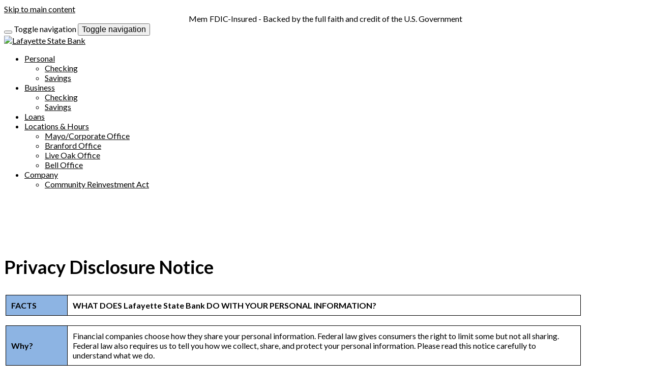

--- FILE ---
content_type: text/html; charset=utf-8
request_url: https://lafayettestatebank.com/privacy-notice
body_size: 13426
content:
<!DOCTYPE HTML PUBLIC "-//W3C//DTD HTML 4.0 Transitional//EN">
<html  lang="en-US">
<head id="Head"><meta content="text/html; charset=UTF-8" http-equiv="Content-Type" />
<meta name="REVISIT-AFTER" content="1 DAYS" />
<meta name="RATING" content="GENERAL" />
<meta name="RESOURCE-TYPE" content="DOCUMENT" />
<meta content="text/javascript" http-equiv="Content-Script-Type" />
<meta content="text/css" http-equiv="Content-Style-Type" />
<link rel="icon" type="image/png" href="/Portals/LafayetteStateBank/images/favicon.png">
<!-- Google tag (gtag.js) -->
<script async src="https://www.googletagmanager.com/gtag/js?id=G-YKQS0X37MK"></script>
<script>
  window.dataLayer = window.dataLayer || [];
  function gtag(){dataLayer.push(arguments);}
  gtag('js', new Date());

  gtag('config', 'G-YKQS0X37MK');
</script><title>
	Privacy Notice - Lafayette State Bank
</title><meta id="MetaDescription" name="description" content="Lafayette State Bank" /><meta id="MetaKeywords" name="keywords" content="Lafayette State Bank" /><meta id="MetaRobots" name="robots" content="INDEX, FOLLOW" /><link href="/Resources/Shared/stylesheets/dnndefault/7.0.0/default.css?cdv=1212" type="text/css" rel="stylesheet"/><link href="/Portals/LafayetteStateBank/Skins/Lafayette/skin.css?cdv=1212" type="text/css" rel="stylesheet"/><link href="/Portals/LafayetteStateBank/Containers/EconomyTemplate2/container.css?cdv=1212" type="text/css" rel="stylesheet"/><link href="/Portals/LafayetteStateBank/portal.css?cdv=1212" type="text/css" rel="stylesheet"/><script src="/Resources/libraries/jQuery/03_05_01/jquery.js?cdv=1212" type="text/javascript"></script><script src="/Resources/libraries/jQuery-Migrate/03_04_00/jquery-migrate.js?cdv=1212" type="text/javascript"></script><script src="/Resources/libraries/jQuery-UI/01_13_02/jquery-ui.min.js?cdv=1212" type="text/javascript"></script><link id="wsc_bootstrap3" rel="stylesheet" type="text/css" href="/Portals/LafayetteStateBank/Skins/Lafayette/css/bootstrap.min.css" /><link id="wsc_stylecss" rel="stylesheet" type="text/css" href="/Portals/LafayetteStateBank/Skins/Lafayette/css/style.css" /><!--[if IE 7]><link id="IE7Minus" rel="stylesheet" type="text/css" href="/Portals/LafayetteStateBank/Skins/Lafayette/css/ie8skin.css" /><![endif]--><!--[if IE 8]><link id="IE8Minus" rel="stylesheet" type="text/css" href="/Portals/LafayetteStateBank/Skins/Lafayette/css/ie8skin.css" /><![endif]--></head>
<body id="Body">

    <form method="post" action="/privacy-notice" id="Form" enctype="multipart/form-data">
<div class="aspNetHidden">
<input type="hidden" name="__EVENTTARGET" id="__EVENTTARGET" value="" />
<input type="hidden" name="__EVENTARGUMENT" id="__EVENTARGUMENT" value="" />
<input type="hidden" name="__VIEWSTATE" id="__VIEWSTATE" value="0TadsTZt0ordqxXGOo0tsH01Lre5z4ziBgJimbrRl8e1CfX9OnL39x7vh25JXgO0ixWY9CZxQ6I+mXQnMT0pe4ASQHG7G4gtgNry3C88GUBLNBTEHTtK1fh+0z+1p3B+HLAsLevJ8hsLOUd7G4Rm01KbFGSr0XsINGKjHxzhssRVz+JYwk0FNli59IvMBKRnH/SaZOw92qcDL6PwuU5DqoYedq2D58TADe4R9atb0wV3yIERUIBhkkT97UqfY0MFGSgqDSJ/igAp47AcJvpnKFobMBhuIO//MQTBdP4GKHiPqBh8m+aq0w8bvFcbfixENvEBcXbd4YaT40qv5QnxAhJjyeJLMmE3O/RYcNM0iXi/QHnHM8kD4u0EjUbsGYqSMPJswqslPxGwdbZroJ0EWfHU8Gri+8wilZJPhw9ul+2Aj+SxAANNKhl9DXNr/JWLuzzHmvLUl+RPJKV3f4DwJ1F4j5gljlA5K9ebTck6aRpijFZOdc9GgoylXbEzErld+134tjTnG5Y07MQgrsb8sa4jrfo/CTm/EnnlIq5v9+I5ScJNZNqE9U+TLf9wDdrTpHPJhIt+P1OAoTfKR/cKp1+Sv5hyt4pvswgKPqE0C+e5hHfFPdSomWbqabimsmX5EvgMhWsEGWK3fp1jXApDKggMseLhX8U9pQ375zbzpjGu/82BBimgvRP2S++PDkJ224/PeDurXujm10l9oUfAArkKe864azGQj2d7pUh9Uh/xk8K6z5wCMiTGCtw4Y4x9" />
</div>

<script type="text/javascript">
//<![CDATA[
var theForm = document.forms['Form'];
if (!theForm) {
    theForm = document.Form;
}
function __doPostBack(eventTarget, eventArgument) {
    if (!theForm.onsubmit || (theForm.onsubmit() != false)) {
        theForm.__EVENTTARGET.value = eventTarget;
        theForm.__EVENTARGUMENT.value = eventArgument;
        theForm.submit();
    }
}
//]]>
</script>


<script src="/WebResource.axd?d=pynGkmcFUV13He1Qd6_TZEuIefgnx708PUuJ68M5Wq9vcG3NC9JNIBM20508cM0TUzNJRXT4DFTW0ODNYqd_qQ2&amp;t=638901356248157332" type="text/javascript"></script>


<script src="/ScriptResource.axd?d=NJmAwtEo3Ipnlaxl6CMhvpyDogZsKWOksGoua7gb-S8Afve0J7SXqP5aJWaZXZZGPjx_8JyUaucELtrwsv8Hw-OMo8Gu5ahMNImIt2p7ohYX2oUJicrzdEJVk7zHKlEBlz6aMgbVwa3Eg1pql3ojgvyAAiCz3hH46i9gmNW2U2g1&amp;t=5c0e0825" type="text/javascript"></script>
<script src="/ScriptResource.axd?d=dwY9oWetJoJoVpgL6Zq8OGMb2ra4cxwiRGaiKQikU1Xm_O5h-bFY176sFbZkVJ_5Q6Y9YABdBOMyM8VBwKuJsDecANs5H2yWaJaTOB-Oddi-0YIIAhIRZeZwZbKSLU7WXmIaXsg6E8E1fGQr4TY1QmYkF35zPxfoNdH8m_Kr-HY1&amp;t=5c0e0825" type="text/javascript"></script>
<div class="aspNetHidden">

	<input type="hidden" name="__VIEWSTATEGENERATOR" id="__VIEWSTATEGENERATOR" value="CA0B0334" />
	<input type="hidden" name="__VIEWSTATEENCRYPTED" id="__VIEWSTATEENCRYPTED" value="" />
	<input type="hidden" name="__EVENTVALIDATION" id="__EVENTVALIDATION" value="opQKVF5fDyKD+BHWSOr8w380lk7WiXb00JMDZcqWCn9+sRBhzCAMQwWkSxvFJSj2ZgxRHTApywm3iRA6gEugie7LgCdZsGFrigaPQtNGuF8lYrVvULYvDGTnSfIluRtmDqobXVn2o+R2c4q4O6hI5Q==" />
</div><script src="/js/dnn.js?cdv=1212" type="text/javascript"></script><script src="/js/dnn.modalpopup.js?cdv=1212" type="text/javascript"></script><script src="/js/dnncore.js?cdv=1212" type="text/javascript"></script><script src="/js/dnn.servicesframework.js?cdv=1212" type="text/javascript"></script>
<script type="text/javascript">
//<![CDATA[
Sys.WebForms.PageRequestManager._initialize('ScriptManager', 'Form', [], [], [], 900, '');
//]]>
</script>

        
        
        


<!-- Google Fonts -->
<link href="https://fonts.googleapis.com/css?family=Roboto+Condensed:300,400,400i,700" rel="stylesheet">
<link href="https://fonts.googleapis.com/css?family=Open+Sans:300,400,400i,600,700" rel="stylesheet">
<link href="https://fonts.googleapis.com/css?family=Open+Sans+Condensed:300,700" rel="stylesheet">
<link href="https://fonts.googleapis.com/css?family=Shadows+Into+Light|Shadows+Into+Light+Two" rel="stylesheet">

<meta name="viewport" content="width=device-width, initial-scale=1.0" />

<script type="text/javascript" src="/Portals/EconomyTemplate/Skins/EconomyTemplate2/js/custom.js"></script>

<script type="text/javascript">
    (isTouchDevice()) ? ($('body').addClass('touch')) : ($('body').addClass('no-touch'));
    function isTouchDevice() { return 'ontouchstart' in window || !!(navigator.msMaxTouchPoints); }
</script>



<script type="text/javascript">
    floating_header = true;
</script>

    <script type="text/javascript">
        $(document).ready(function () {
            if ($('#banner .wsc_pane:not(.DNNEmptyPane)').length) {
                // If banner not empty do nothing
                // If page title is visible
                $('#pagetitle .pagetitle_overlay').addClass('wsc_transpheader_pad');
            } else if ($('#intro .wsc_pane:not(.DNNEmptyPane)').length) {
                // If intro not empty add padding class
                $('#intro').addClass('wsc_transpheader_pad');
            } else {
                // If banner and intro empty add main content padding
                $('.inner_content').addClass('wsc_transpheader_pad');
            }
        });
    </script>
    <style type="text/css">
        #intro.wsc_transpheader_pad, .pagetitle_overlay.wsc_transpheader_pad, .inner_content.wsc_transpheader_pad {padding-top: 85px;}
    </style>


   <script type="text/javascript">
       $("#ControlNav").append('<li><a href="/FWSPortal/ctl/Logoff">Log Out</a></li>');
   </script>


<!-- Browser notification -->
<!--[if lte IE 9]>
<div class="browser-notification ie8" style="padding: 10px; background: #ffffff; color: #ff0000;">
	<p>Your browser (Internet Explorer 9 or lower) is <strong>out of date</strong>. It has known <strong>security flaws</strong> and may <strong>not display all features</strong> of this and other websites correctly. <a href="//www.browser-update.org/update.html">Learn how to update your browser</a>.</p>
	<div class="close">X</div>
</div>
<![endif]-->
<!-- // Browser notification -->

<div class="wsc_generic_skin wsc_generic_index_skin wsc_regular_footer skin_wide menu_classic wsc-sidemenu-right header_centered" data-loading="show">




<a id="skip" href="#maincontent">Skip to main content</a>
<div class="wsc_generic_inside_wrap">

    <!-- Top Pane -->
    <div id="dnn_TopPane" class="wsc_pane TopPane DNNEmptyPane"></div>
    <div class="clear"></div>

    
    <section id="header" class="header wsc-content-dark">
  <div class="header_inner"> 
    <!--top bar--> 
    <!--//top bar-->
    <div class="container wsc-header-container">
      <div style="text-align:center;">
        <div class="d-flex align-items-center"><img alt="Member FDIC" src="/Portals/LafayetteStateBank/Skins/Lafayette/img/MicroFDICblue.png" style="width: 38px; height: 16px;" alt="Member FDIC">&nbsp;<span class="fdic">FDIC-Insured - Backed by the full faith and credit of the U.S. Government</span></div>
      </div>
      <button type="button" class="navbar-toggle" data-toggle="collapse" data-target=".main_menu.wsc_main" title="menu" aria-label="Toggle navigation"> <i class="fa fa-bars"></i> </button>
      <span class="sr-only">Toggle navigation</span>
      <button type="button" class="navbar-toggle wsc-offscreen-toggle" title="menu" aria-label="Toggle navigation"> <i class="fa fa-bars"></i><span class="sr-only">Toggle navigation</span> </button>
      <!--logo-->
      <div class="logo">
        
        <a id="dnn_dnnLOGO_hypLogo" title="Lafayette State Bank" aria-label="Lafayette State Bank" href="https://lafayettestatebank.com/"><img id="dnn_dnnLOGO_imgLogo" src="/Portals/LafayetteStateBank/lsb-cxcdesktop.png?ver=fxcZIjYRBhlIIt4Ti-JMDg%3d%3d" alt="Lafayette State Bank" /></a>
        
        
      </div>
      <!--//logo-->
      <div class="clearmob"></div>
      <!--menu-->
      <nav class="main_menu wsc_main collapse">
        <div class="menu_wrap">
          <div class="menu_inner">
            <ul class="nav sf-menu">
  <li class="root wsc_first sub child-1"><a href="#_">Personal<i></i></a><ul class="submenu_wrap">
      <li class="category wsc_first child-1"><a href="https://lafayettestatebank.com/Personal/Checking" target="">Checking<i></i></a></li>
      <li class="category wsc_last child-2"><a href="https://lafayettestatebank.com/Personal/Savings" target="">Savings<i></i></a></li>
    </ul>
  </li>
  <li class="root sub child-2"><a href="#_">Business<i></i></a><ul class="submenu_wrap">
      <li class="category wsc_first child-1"><a href="https://lafayettestatebank.com/Business/Checking" target="">Checking<i></i></a></li>
      <li class="category wsc_last child-2"><a href="https://lafayettestatebank.com/Business/Savings" target="">Savings<i></i></a></li>
    </ul>
  </li>
  <li class="root child-3"><a href="https://lafayettestatebank.com/Loans" target="">Loans<i></i></a></li>
  <li class="root sub child-4"><a href="#_">Locations &amp; Hours<i></i></a><ul class="submenu_wrap">
      <li class="category wsc_first child-1"><a href="https://lafayettestatebank.com/Locations-Hours/Mayo-Corporate-Office" target="">Mayo/Corporate Office<i></i></a></li>
      <li class="category child-2"><a href="https://lafayettestatebank.com/Locations-Hours/Branford-Office" target="">Branford Office<i></i></a></li>
      <li class="category child-3"><a href="https://lafayettestatebank.com/Locations-Hours/Live-Oak-Office" target="">Live Oak Office<i></i></a></li>
      <li class="category wsc_last child-4"><a href="https://lafayettestatebank.com/Locations-Hours/Bell-Office" target="">Bell Office<i></i></a></li>
    </ul>
  </li>
  <li class="root wsc_last sub child-5"><a href="https://lafayettestatebank.com/Company" target="">Company<i></i></a><ul class="submenu_wrap">
      <li class="category wsc_first wsc_last child-1"><a href="https://lafayettestatebank.com/Company/Community-Reinvestment-Act" target="">Community Reinvestment Act<i></i></a></li>
    </ul>
  </li>
</ul>
          </div>
        </div>
      </nav>
      <!--//menu
            <div class="wf-td mini-search wf-mobile-hidden">
                <div class="searchform">
                    <input style="display: none; visibility: visible;" class="field searchform-s" name="s" placeholder="Type and hit enter …" type="text">
                    <input class="assistive-text searchsubmit" value="Go!" type="submit">
                    <a href="#go" class="submit"></a>
                </div>		
            </div>--> 
      <span class="clearer"></span> </div>
  </div>
</section>


    		
	<section id="maincontent" tabindex="-1" class="subOnly">
        <div class="inner_content">
    
    
    <div id="page-item-top" class="page-section wsc-content-dark">

        <div class="container">
            <div class="row">
                <div id="dnn_ContentPane" class="col-md-12 wsc_pane ContentPane">
                <div class="DnnModule DnnModule-DNN_HTML DnnModule-9969 DnnVersionableControl"><a name="9969"></a>
<div class="DNNContainer_noTitle">
	<div id="dnn_ctr9969_ContentPane"><!-- Start_Module_9969 --><div id="dnn_ctr9969_ModuleContent" class="DNNModuleContent ModDNNHTMLC">
	<div id="dnn_ctr9969_HtmlModule_lblContent"><div class="privacy">
<h1>Privacy Disclosure Notice</h1>
<table width="90%" role="presentation">
    <tbody>
        <tr>
            <td class="text_tan_reg11">
            <table width="100%" cellpadding="10" cellspacing="1" style="background-color: #000000;" role="presentation">
                <tbody>
                    <tr>
                        <td style="background-color: #8db4e3; width: 100px;"><strong>FACTS</strong></td>
                        <td style="background-color: #ffffff;"><strong>WHAT DOES Lafayette State Bank DO WITH YOUR PERSONAL INFORMATION?</strong></td>
                    </tr>
                </tbody>
            </table>
            <br />
            <table width="100%" cellpadding="10" cellspacing="1" style="background-color: #000000;" role="presentation">
                <tbody>
                    <tr>
                        <td style="background-color: #8db4e3; width: 100px;"><strong>Why?</strong></td>
                        <td style="background-color: #ffffff;">Financial companies choose how they share your personal information.  Federal law    gives consumers the right to limit some but not all sharing.  Federal law also requires us to tell you how we collect, share, and protect your personal information.  Please read this notice carefully to understand what we do.</td>
                    </tr>
                </tbody>
            </table>
            <br />
            <table width="100%" cellpadding="10" cellspacing="1" style="background-color: #000000;" role="presentation">
                <tbody>
                    <tr>
                        <td style="background-color: #8db4e3; width: 100px;"><strong>What?</strong></td>
                        <td style="background-color: #ffffff;">
                        <p>The types of personal information we collect and share depend on the product or service you have with us.  This information can include:</p>
                        <ul>
                            <li>Social Security number and overdraft history</li>
                            <li>Transaction history and account balances</li>
                            <li>Payment history and checking account information</li>
                        </ul>
                        <p>For mobile information can include:</p>
                        <ul>
                            <li>Location&nbsp;</li>
                            <li>Contacts</li>
                            <li>Camera</li>
                        </ul>
                        <p>When you are no longer our customer, we continue to share your information as described in this notice.</p>
                        </td>
                    </tr>
                </tbody>
            </table>
            <br />
            <table width="100%" cellpadding="10" cellspacing="1" style="background-color: #000000;" role="presentation">
                <tbody>
                    <tr>
                        <td style="background-color: #8db4e3; width: 100px;"><strong>How?</strong></td>
                        <td style="background-color: #ffffff;">All financial companies need to share customer's personal information to run their everyday business.  In the section below, we list the reasons financial companies can share their customer's personal information; the reasons Lafayette State Bank chooses to share; and whether you can limit this sharing.</td>
                    </tr>
                </tbody>
            </table>
            <br />
            <table width="100%" cellpadding="10" cellspacing="1" style="background-color: #000000;" role="presentation">
                <tbody>
                    <tr>
                        <td style="background-color: #8db4e3;"><strong>Reasons we can share your personal information</strong></td>
                        <td style="background-color: #8db4e3;"><strong>Does Lafayette State Bank Share?</strong></td>
                        <td style="background-color: #8db4e3;"><strong>Can you limit this sharing?</strong></td>
                    </tr>
                    <tr>
                        <td style="background-color: #ffffff;"><strong>For our everyday business purposes-<br />
                        </strong>such as to process your transactions, maintain your account(s), respond to court orders and legal investigations, or report to credit bureaus</td>
                        <td style="background-color: #ffffff;">Yes</td>
                        <td style="background-color: #ffffff;">No</td>
                    </tr>
                    <tr>
                        <td style="background-color: #ffffff;"><strong>For our marketing purposes-<br />
                        </strong>to offer our products and services to you</td>
                        <td style="background-color: #ffffff;">No</td>
                        <td style="background-color: #ffffff;">We Don't Share</td>
                    </tr>
                    <tr>
                        <td style="background-color: #ffffff;"><strong>For joint marketing with other financial    companies</strong></td>
                        <td style="background-color: #ffffff;">No</td>
                        <td style="background-color: #ffffff;">We Don't Share</td>
                    </tr>
                    <tr>
                        <td style="background-color: #ffffff;"><strong>For our affiliates' everyday business purposes-<br />
                        </strong>information about your transactions and    experiences</td>
                        <td style="background-color: #ffffff;">No</td>
                        <td style="background-color: #ffffff;">We Don't Share</td>
                    </tr>
                    <tr>
                        <td style="background-color: #ffffff;"><strong>For our affiliates' everyday business purposes-<br />
                        </strong>information about your creditworthiness</td>
                        <td style="background-color: #ffffff;">No</td>
                        <td style="background-color: #ffffff;">We Don't Share</td>
                    </tr>
                    <tr>
                        <td style="background-color: #ffffff;"><strong>For non-affiliates to market to you</strong></td>
                        <td style="background-color: #ffffff;">No</td>
                        <td style="background-color: #ffffff;">We Don't Share</td>
                    </tr>
                </tbody>
            </table>
            <br />
            <table width="100%" cellpadding="10" cellspacing="1" style="background-color: #000000;" role="presentation">
                <tbody>
                    <tr>
                        <td style="background-color: #8db4e3; width: 100px;"><strong>Questions?</strong></td>
                        <td colspan="7" style="background-color: #ffffff;">Call 386-294-1901 or email us at:&nbsp;info@lafayettestatebank.com</td>
                    </tr>
                </tbody>
            </table>
            <br />
            <table width="100%" cellpadding="10" cellspacing="1" style="background-color: #000000;" role="presentation">
                <tbody>
                    <tr>
                        <td colspan="7" style="background-color: #8db4e3;"><strong>What we do</strong></td>
                    </tr>
                    <tr>
                        <td style="background-color: #ffffff;"><strong>How does Lafayette State Bank protect my personal    information?</strong></td>
                        <td colspan="3" style="background-color: #ffffff;">
                        <p>To protect your personal information from unauthorized access and use, we use security measures that comply with federal law.  These measures include computer safeguards and secured files and buildings.</p>
                        <p>Protecting your privacy is a high priority at Lafayette State Bank. We value your right to privacy as much as you do.</p>
                        </td>
                    </tr>
                    <tr>
                        <td style="background-color: #ffffff;"><strong>How does Lafayette State Bank collect my personal    information?</strong></td>
                        <td colspan="3" style="background-color: #ffffff;">
                        <p>We collect your personal information, for    example, when you</p>
                        <ul>
                            <li>Open an account or make deposits or withdrawals from your account</li>
                            <li>Use your debit card or apply for a loan</li>
                            <li>Provide us your contact information</li>
                        </ul>
                        <p>We also collect your personal information from others, such as credit bureaus, affiliates or other companies.</p>
                        </td>
                    </tr>
                    <tr>
                        <td style="background-color: #ffffff;"><strong>Why can't I limit all sharing?</strong></td>
                        <td colspan="3" style="background-color: #ffffff;">
                        <p>Federal law gives you the right to limit only</p>
                        <ul>
                            <li>Sharing for affiliates' everyday business purposes-information about your creditworthiness</li>
                            <li>Affiliates from using your information to market to you</li>
                            <li>Sharing for non-affiliates to market to you</li>
                        </ul>
                        State Laws and individual companies may give you additional rights to limit sharing </td>
                    </tr>
                </tbody>
            </table>
            <br />
            <table width="100%" cellpadding="10" cellspacing="1" style="background-color: #000000;" role="presentation">
                <tbody>
                    <tr>
                        <td colspan="7" style="background-color: #8db4e3; height: 19px;"><strong>Definitions</strong></td>
                    </tr>
                    <tr>
                        <td style="background-color: #ffffff;"><strong>Affiliates</strong></td>
                        <td colspan="3" style="background-color: #ffffff;">
                        <p>Companies related by common ownership or control.  They can be financial and non-financial companies.</p>
                        <ul>
                            <li>Lafayette State Bank has no affiliates.</li>
                        </ul>
                        </td>
                    </tr>
                    <tr>
                        <td style="background-color: #ffffff;"><strong>Non-affiliates</strong></td>
                        <td colspan="3" style="background-color: #ffffff;">
                        <p>Companies not related by common ownership or control.  They can be financial and non-financial companies.</p>
                        <ul>
                            <li>Lafayette State Bank does not share with non-affiliates so they can market to you.</li>
                        </ul>
                        </td>
                    </tr>
                    <tr>
                        <td style="background-color: #ffffff;"><strong>Joint Marketing</strong></td>
                        <td colspan="3" style="background-color: #ffffff;">
                        <p>A formal agreement between non-affiliated financial companies that together market financial products or services to you.</p>
                        <ul>
                            <li>Lafayette State Bank doesn't jointly market.</li>
                        </ul>
                        </td>
                    </tr>
                </tbody>
            </table>
            &nbsp;<br />
            <div class="text_tan_reg11" style="padding-right: 20px; text-align: right;">Rev 12/2011</div>
            </td>
        </tr>
    </tbody>
</table>
</div></div>




























</div><!-- End_Module_9969 --></div>
	<div class="clear"></div>
</div>
</div></div>
            </div>
            
            
<!-- 50% Pane + 50% Pane -->         
<div class="row">

	<div id="dnn_AddLeftHalfPane" class="wsc_pane col-md-6 DNNEmptyPane">
	</div> 
				
	<div id="dnn_AddRightHalfPane" class="wsc_pane col-md-6 DNNEmptyPane">
	</div> 
					
</div>

<!-- End 50% Pane + 50% Pane -->

       

<!-- 33% Pane + 33% Pane + 33% Pane --> 
 
<div class="row">

	<div id="dnn_AddThirdLeftPane" class="wsc_pane col-md-4 DNNEmptyPane">
	</div> 
				
	<div id="dnn_AddThirdMiddlePane" class="wsc_pane col-md-4 DNNEmptyPane">
	</div> 
					
	<div id="dnn_AddThirdRightPane" class="wsc_pane col-md-4 DNNEmptyPane">
	</div> 
				
</div>

<!-- End 33% Pane + 33% Pane + 33% Pane --> 



<!-- 25% Pane + 25% Pane + 25% Pane + 25% Pane --> 

<div class="row">
		        
    <div id="dnn_AddNarrowPane0" class="wsc_pane col-md-3 DNNEmptyPane">
	</div> 
				
	<div id="dnn_AddNarrowPane25" class="wsc_pane col-md-3 DNNEmptyPane">
	</div> 
					
	<div id="dnn_AddNarrowPane50" class="wsc_pane col-md-3 DNNEmptyPane">
	</div> 
				
	<div id="dnn_AddNarrowPane75" class="wsc_pane col-md-3 DNNEmptyPane">
	</div>
                 
</div> 

<!-- End 25% Pane + 25% Pane + 25% Pane + 25% Pane -->

       
	
<!-- 33% Pane + 66% Pane -->  
			
<div class="row">
			
    <div id="dnn_AddLeftNarrowPane" class="wsc_pane col-md-4 DNNEmptyPane">
    </div>

    <div id="dnn_AddRightWidePane" class="wsc_pane col-md-8 DNNEmptyPane">
    </div>

</div>

<!-- End 33% Pane + 66% Pane -->

      


<!-- 66% Pane + 33% Pane -->  
 
<div class="row">
                
    <div id="dnn_AddLeftWidePane" class="wsc_pane col-md-8 DNNEmptyPane">
	</div>
			    
    <div id="dnn_AddRightNarrowPane" class="wsc_pane col-md-4 DNNEmptyPane">
	</div>

</div>

<!-- End 66% Pane + 33% Pane -->

   


<!-- 25% Pane + 75% Pane -->   
   
<div class="row">
			
    <div id="dnn_AddLeftQuarterPane" class="wsc_pane col-md-3 DNNEmptyPane">
	</div>

	<div id="dnn_AddRightThreeQuartersPane" class="wsc_pane col-md-9 DNNEmptyPane">
	</div>

</div>

<!-- End 25% Pane + 75% Pane -->


     


<!-- 75% Pane + 25% Pane -->  
  
<div class="row">

    <div id="dnn_AddLeftThreeQuartersPane" class="wsc_pane col-md-9 DNNEmptyPane">
	</div>
			    
    <div id="dnn_AddRightQuarterPane" class="wsc_pane col-md-3 DNNEmptyPane">
	</div>

</div>

<!-- End 75% Pane + 25% Pane -->



        </div>

        
        <div id="dnn_FullWidePane" class="wsc_pane FullWidePane DNNEmptyPane"></div>

        

        
        
    <div class="ContentPanes1 ColorPanes ColorPanes1">
    <div class="wsc-add-section-inner wsc-content-dark">
    
    
    
        <style>.ContentPanes1 {background-color: transparent !important;}</style>
    

	<div class="container">

 		<div class="row contentRow grayBackgr">
            <div class="wsc_pane col-xs-12 col-sm-4 col-md-3 removeDefaultPadd dada" id="LeftNarrowPane">
            		<div id="dnn_SideBarOLB" class="OLBstyling DNNEmptyPane"></div>
                    <div id="dnn_SideBarCallAction" class="CallToAction DNNEmptyPane"></div>
            
            </div>
            <div id="dnn_RightWidePane" class="wsc_pane col-xs-12 col-sm-8 col-md-9 DNNEmptyPane"></div>
        </div>
        
   
	</div>

</div>
</div>  

    </div>

    
    <div id="page-item-2" class="page-section">

          

        
        
    <div class="ContentPanes2 ColorPanes ColorPanes2">
    <div class="wsc-add-section-inner wsc-content-white">

    
    

	<div class="container">

		<div class="row footerRow darkBackgr">
            <div id="dnn_footerLeftPane" class="wsc_pane col-sm-4 col-md-4"><div class="DnnModule DnnModule-DNN_HTML DnnModule-9619 DnnVersionableControl"><a name="9619"></a>
<div class="DefaultContainer">
	<div id="dnn_ctr9619_ContentPane"><!-- Start_Module_9619 --><div id="dnn_ctr9619_ModuleContent" class="DNNModuleContent ModDNNHTMLC">
	<div id="dnn_ctr9619_HtmlModule_lblContent"><h5>Disclosures and Notices</h5>
<p>
<a href="/privacy-notice">Privacy Notice</a><br />
<a href="/fdic">FDIC Rules</a><br />
<a href="/Unlawful-Internet-Gambling">Unlawful Internet Gambling Act</a><br />
<a href="/Accessibility-Policy">Accessibility Policy Statement</a><br />
<a href="/SiteMap-Page">Site Map</a></p>
<p>NMLS # 402888</p></div>




























</div><!-- End_Module_9619 --></div>
	<div class="clear"></div>
</div></div></div>
            <div id="dnn_footerMiddlePane" class="wsc_pane col-sm-4 col-md-4"><div class="DnnModule DnnModule-DNN_HTML DnnModule-9620 DnnVersionableControl"><a name="9620"></a>
<div class="DefaultContainer">
	<div id="dnn_ctr9620_ContentPane"><!-- Start_Module_9620 --><div id="dnn_ctr9620_ModuleContent" class="DNNModuleContent ModDNNHTMLC">
	<div id="dnn_ctr9620_HtmlModule_lblContent"><h5 style="text-align: center;">Contact Us</h5>
<p style="text-align: center;">Lost or Stolen Debit Cards<br />
To report a lost or stolen debit card please call<br />
 1-800-500-1044</p></div>




























</div><!-- End_Module_9620 --></div>
	<div class="clear"></div>
</div></div></div>
            <div id="dnn_footerRightPane" class="wsc_pane col-sm-4 col-md-4"><div class="DnnModule DnnModule-DNN_HTML DnnModule-9621 DnnVersionableControl"><a name="9621"></a>
<div class="DefaultContainer">
	<div id="dnn_ctr9621_ContentPane"><!-- Start_Module_9621 --><div id="dnn_ctr9621_ModuleContent" class="DNNModuleContent ModDNNHTMLC">
	<div id="dnn_ctr9621_HtmlModule_lblContent"><img src="/portals/lafayettestatebank/Images/fdic.png" alt="FDIC" style="float: right;" /></div>




























</div><!-- End_Module_9621 --></div>
	<div class="clear"></div>
</div></div></div>
        </div>
		
        
        <div class="row copyRow darkBackgr2">
            <div class="wsc_pane col-md-12" id="copyrightPane">
            	<span id="dnn_dnnTEXT_lblText" class="SkinObject"></span>
<span id="dnn_dnnCopyright_lblCopyright" class="SkinObject">All rights reserved. © Copyright 2026 Lafayette State Bank</span>

            </div>
        </div>  

	</div>


</div>
</div>

    </div>

    
    <div id="page-item-3" class="page-section">

          
    
        
        

    </div>

    
    <div id="page-item-4" class="page-section">

          
    
        
        

    </div>

    
    <div id="page-item-5" class="page-section">

          

        
        

    </div>

</div>


    </section>
    
    
    <a href="#"><i class="go-top hidden-xs hidden-sm fa fa-angle-double-up wsc_square"></i><span class="visually-hidden">Back to Top</span></a>
<!-- Add "round" class for round button -->


</div> 
</div>
<div class="common_background"></div>

<!-- Switcher module script -->


<!-- Switcher module control -->






<link id="wsc_font_style3" href="//fonts.googleapis.com/css?family=Lato:100,400,700,300" type="text/css" rel="stylesheet" />


<!--[if lte IE 9]>
    <style>.wsc_generic_skin[data-loading="hidden"], .wsc_generic_skin[data-loading="hidden"] + .common_background {opacity:1;}</style>
<![endif]-->
<!-- Custom Font -->
<style type="text/css">
    /**** CUSTOM FONT ****/

/* Unifont family */
body,
.welcome_index,
.price,
.tp-caption.large_bold_title,
.tp-caption.medium_text_shadow,
.slidercontainer .caption,
.slidercontainer .caption>div h1,
.menu_minimal .menu_wrap .nav > li > a,
.product .title a,
.scFeaturedProduct .title a,
.main_menu ul.nav > li > em.label,
.main_menu ul.nav > li > a > em.label,
.wsc-counter, .wsc-sidebar li.root > a,
.wsc-team-title h4, .wsc-team-title h3, .wsc-team-content p,
h1,h2,h3,h4,h5,h6, .c_content .Normal
{
    /*font-family: 'Lato', Arial, sans-serif;*/
    font-family: Lato, Arial;
}


/* Font sizes */
body, p, ul li {font-size: 16px;}

h1 { font-size: 36px;}
h2 { font-size: 30px;}
h3 { font-size: 24px;}
h4 { font-size: 18px;}
</style><style type="text/css">
    /**** CUSTOM COLOR ****/

    /* Caption, sidebar Color */
    .tp-caption.bg,
    .wsc-sidebar, .wsc-sidebar-wrap{background-color: #333333;font-size:inherit;font-weight:inherit;}
    
    .navbar-toggle {
        color: #000000;font-size:inherit;font-weight:inherit;   }

    .wsc-sidebar-inner li.root.active.with-arrow > a:after, 
.wsc-sidebar-inner li.root.with-arrow:not(.sub):hover > a:after,
.title-vert-border-right
{
        border-right-color:#000000;

}

    /* Supportive background colors 
    (Carousel description, testimonials, accordions, tooltips etc. backgrounds) */

    .asphalt {color:#333333; font-size:inherit;font-weight:inherit;}

    .slider-title, .accordion-group,
    .nav-tabs > li > a,
    .tabbable.tabs-left .nav-tabs a,
    .tooltip-inner,
    #filters li a.selected, #filters2 li  a:hover,
    .holder a:hover, .holder_module a:hover,
    a.jp-disabled:hover, .holder a.jp-next:hover
    {
        background-color:#333333;font-size:inherit;font-weight:inherit;
    }

    .nav-tabs > li > a,
    .nav-tabs > li > a:hover, .nav-tabs > li.active > a:hover,.nav-tabs > .active > a:focus, 
    .nav-tabs > li.ui-tabs-active > a:hover, .nav-tabs > .ui-tabs-active > a:focus,
    /*#filters li a:hover, #filters2 li  a:hover,*/
    .holder a:hover, .holder_module a:hover,
    a.jp-disabled:hover, .holder a.jp-next:hover
    {
        border-color:#333333;    
    }

    .slider-title:after,
    .tooltip.top .tooltip-arrow {border-top-color:#333333;}
    .tooltip.right .tooltip-arrow {border-right-color: #333333;}
    .tooltip.bottom .tooltip-arrow {border-bottom-color: #333333;}
    .tooltip.left .tooltip-arrow {border-right-color: #333333;}
    
    .wsc-testimonial .flex-control-nav li a {background-color: #000000}
    
    /* Portfolio colors */

    #filters li a:hover, .portfolio-overlay a:hover,
    .item_description a:hover, #filters li a:hover {color: #000000; }
    
    /* Prefooter Background Color 

    #footer_alt {background-color: #222222;}*/


    /* Darker Base Color 
    (Menu active tab, post info background, text highlighting, timeline etc.)   */

    .menu_wrap .nav > li > a:hover, 
    .menu_wrap .nav > li > a:focus,
    .intro-icon-large:before,
    a.wsc_icon_disc .intro-icon-disc:hover,
    a.wsc_icon_disc:hover .intro-icon-small:before,
    .wsc-featured-box.wsc-fdbox-plain .wsc-fdbox-icon em, .wsc-featured-box.wsc-fdbox-plain .wsc-fdbox-icon img,
    a.list-group-item.active > .badge, .nav-pills > .active > a > .badge,
    .main_menu ul.nav > li > em.label, .main_menu ul.nav > li > a > em.label,
    .wsc-team-title span, .wsc-color-custom, .wsc-accent-color
    { 
        color: #000000;font-size:inherit;font-weight:inherit;
    }

    .menu_wrap .nav > li.active > a, 
    .menu_wrap .nav > li.active,
    .menu_wrap .nav > li.active > a:hover,
    .btn-blog, .btn-blog1, .btn-blog:hover, .btn-blog1:hover,
    #footer, em.label.label-default,
    .wsc-section-colored, .wsc-background-custom, .wsc-accent-bg,
    .wsc-promo.wsc-promo-flat
    {
        background-color: #000000;font-size:inherit;font-weight:inherit;
    }

    
        #footer {background-color: rgba(0,0,0,1);font-size:inherit;font-weight:inherit;}
    

    .tabbable.tabs-left .nav-tabs a,
    .tabbable.tabs-left .nav-tabs .active a, 
    .tabbable.tabs-left .nav-tabs a:hover
    {
        border-left-color: #000000;
    }

    /* Lighter Base Color 
    (Links, Buttons, Image hover, Icons etc.) */
    /*a:visited */
    
    .hue, .colour, a, a:visited,
    .dropcap2,
    .com_no:hover, a.com2_no,
    .wsc_required,
    .pricing-table h3,
    .wsc-custom-bullet.wsc-bullet-hue > li > em,
    .wsc-featured-box.wsc-fdbox-border .wsc-fdbox-icon em,.wsc-featured-box.wsc-fdbox-border .wsc-fdbox-icon img
    {
        color: #000000;font-size:inherit;font-weight:inherit;
    }

    .zocial, a.zocial,
    .zocial:hover, .zocial:focus,
    .hue_block, .hue_block:hover,
    .hover_img:hover, .hover_colour,
    .hover_img.zoom:hover, .hover_colour.zoom,
    .btn-primary, .th, .th:hover, .progress .bar,
    .testimonial3, .quote_sections_hue,
    .testimonial-icon-disc, .testimonial-icon-disc2, .testimonial-icon-disc3,
    .pager li > a, .pager li > span, 
    .pagination ul > li > a:hover, .pagination ul > li > a:focus,
    .pagination ul > .active > a, .pagination ul > .active > span,
    .pagination ul > .active > a, .pagination ul > .active > span,
    #filters li a.selected, #filters2 li a.selected,
    .holder a.jp-current, .holder_module a.active,
    .widget-scroll-prev:hover, .widget-scroll-next:hover, 
    .widget-scroll-prev2:hover, .widget-scroll-next2:hover, 
    .widget-scroll-prev3:hover, .widget-scroll-next3:hover,
    .screen-bg, .pricing-header-row-1, .pricing-footer,
    .nav-tabs > li.active > a, .nav-tabs > li.ui-tabs-active > a,
    .nav-tabs > li > a:hover, .nav-tabs > li.active > a:hover, .nav-tabs > li.active > a:focus, 
    .nav-tabs > li.ui-tabs-active > a:hover, .nav-tabs > .ui-tabs-active > a:focus,
    .tabbable.tabs-left .nav-tabs .active a, .tabbable.tabs-left .nav-tabs a:hover,
    .fontawesome-icon-list .fa-hover a:hover,
    .accordion .panel-heading, .accordion .panel-default > .panel-heading,
    .nav-pills > li.active > a, .nav-pills > li.active > a:hover, .nav-pills > li.active > a:focus,
    .wsc-button, .wsc-button.wsc-button-dark:hover,.i-circled:hover,.i-rounded:hover,
    .wsc-featured-box .wsc-fdbox-icon em,.wsc-featured-box .wsc-fdbox-icon img,
    .wsc-fdbox-effect.wsc-fdbox-dark .wsc-fdbox-icon em:hover,.wsc-fdbox-effect.wsc-fdbox-dark:hover .wsc-fdbox-icon em,
    .wsc-fdbox-border.wsc-fdbox-effect.wsc-fdbox-dark .wsc-fdbox-icon em:after
    {
        background-color: #000000;font-size:inherit;font-weight:inherit;
    }

    .pagination ul > li > a, .pagination ul > li > span,
    #filters li a.selected, #filters2 li a.selected,
    .holder a.jp-current, .holder_module a.active,
    .title-vert-border,
    .custom-title.title-border-color:before,
    .custom-title.title-bottom-border h1,
    .custom-title.title-bottom-border h2,
    .custom-title.title-bottom-border h3,
    .custom-title.title-bottom-border h4,
    .custom-title.title-bottom-border h5,
    .custom-title.title-bottom-border h6,
    .heading-block.border-color:after,
    .wsc-featured-box.wsc-fdbox-outline .wsc-fdbox-icon,
    .wsc-featured-box.wsc-fdbox-border .wsc-fdbox-icon,
    blockquote, .blockquote-reverse, .wsc-border-custom
    {
        border-color: #000000;
    }

    .testimonial3:after {border-top-color: #000000;}
    .wsc-fdbox-effect.wsc-fdbox-dark .wsc-fdbox-icon em:after{box-shadow:0 0 0 2px #custom;}
    .wsc-fdbox-border.wsc-fdbox-effect.wsc-fdbox-dark .wsc-fdbox-icon em:hover,.wsc-fdbox-border.wsc-fdbox-effect.wsc-fdbox-dark:hover .wsc-fdbox-icon em{box-shadow:0 0 0 1px #custom;}
    /* Metro slider */
    .metro-slide .link i.corner:before
    {
        border-top-color: #000000 !important;
        border-top-color:rgba(0,0,0,0.9) !important;
    }
    .metro-caption 
    {
        background-color:#000000;
        background: transparent;
        background-color:rgba(0,0,0,0.9);
        -ms-filter: "progid:DXImageTransform.Microsoft.gradient(GradientType=0,startColorstr=#000000,endColorstr=#000000)"; /* IE8 */
        filter: progid:DXImageTransform.Microsoft.gradient(GradientType=0,startColorstr=#000000,endColorstr=#000000);   /* IE6 & 7 */
    }

    .spinner {color: #000000; font-size:inherit;font-weight:inherit;}
    
    
    /* Bredcrumbs (RSTYLES)*/
    
    .breadcrumbsPast { background-color: #000000; font-size:inherit;font-weight:inherit;}
    .taa_breadcrumbs .taa_breadcrumb.breadcrumbsPast:after { background-color: #000000;font-size:inherit;font-weight:inherit; }
      
    /* Revindex categories 

    .rvdsfCategoryContainer .rtLI .rtSelected,
    .rvdsfCategoryContainer .rtLI .rtHover {
        background-color: #000000;
    } */
    
    /*Revindex cart summary color*/
    .TopBarPane .rvdsfCartSummaryDetailItem > span {
        background-color: #000000;  font-size:inherit;font-weight:inherit;  
    }
    
    .dnnFormItem input[type="text"]:active, 
    .dnnFormItem input[type="text"]:focus, 
    .dnnFormItem input[type="password"]:focus, 
    .dnnFormItem input[type="password"]:active, 
    .dnnFormItem input[type="email"]:active, 
    .dnnFormItem input[type="email"]:focus, 
    .dnnFormItem select:active, 
    .dnnFormItem select:focus, 
    .dnnFormItem textarea:active, 
    .dnnFormItem textarea:focus, 
    .dnnFormItem input[type="search"]:active, 
    .dnnFormItem input[type="search"]:focus 
    {      
        border:  1px solid rgba(0,0,0,0.5);
        box-shadow: 0 0 3px 0 rgba(0,0,0,0.4);
    }

    /*Revindex admin*/
    .rvdsfWelcomeSteps li a:hover {
        background-color: #000000;
    }
    
    .rvdsfWelcomeSteps li a:hover::before {
        border-color: #000000;
        border-left-color: transparent;
    }
    
    .rvdsfWelcomeSteps li a:hover::after {
        border-left-color: #000000;
    }
    
    /*Colored solid overlay*/
    .wsc-color-overlay {background-color: rgba(0,0,0,0.5);font-size:inherit;font-weight:inherit;}
    .wsc-color-overlay-more {background-color: rgba(0,0,0,0.8);font-size:inherit;font-weight:inherit;}
    .wsc-color-overlay-less {background-color: rgba(0,0,0,0.3);font-size:inherit;font-weight:inherit;}    
</style>
    <style>
        .common_background {background-image: url('/Portals/LafayetteStateBank/Skins/Lafayette/img/pat/bg1.jpg');}
    </style>



<style>
    .common_background {background-color: #ffffff;font-size:inherit;font-weight:inherit;}
</style>



    <link id="ChooseHeaderStyle" href="/Portals/LafayetteStateBank/Skins/Lafayette/css/themes/theme_transparent_header.css" type="text/css" rel="stylesheet" />

    <style>
        .pagetitle_large .wsc_pane.IntroPane {padding-top: 170px;}
        .pagetitle_default #pagetitle {padding-top: 100px;}
        .pagetitle_mini #pagetitle {padding-top: 100px;}
        @media (max-width: 767px) {
            .pagetitle_large #pagetitle .wsc_pane.IntroPane {padding-top: 110px;}
        }
    </style>

<style>
    .header, .sticky_header .header_inner, .menu_wrap .nav ul {background-color: rgba(255,255,255,1);font-size:inherit;font-weight:inherit;}
    @media(max-width:979px){.main_menu /*Floating and Mobile menu bc*/ {background-color: rgba(255,255,255,1);font-size:inherit;font-weight:inherit;}}
</style>

<style>
    #main_content,  .wsc_sidebar_skin, #banner {background-color: rgba(255,255,255,1);font-size:inherit;font-weight:inherit;}
    .wsc-sidebar-inner li.root.active.with-arrow > a:after, .wsc-sidebar-inner li.root.with-arrow:not(.sub):hover > a:after {border-right-color:#ffffff;}
    .wsc-sidemenu-right .wsc-sidebar-inner li.root.active.with-arrow > a:after, .wsc-sidemenu-right .wsc-sidebar-inner li.root.with-arrow:not(.sub):hover > a:after {border-left-color:#ffffff;border-right-color:transparent;}
</style>

<style>
    #footer_alt, #footer2 {background-color: rgba(34,34,34,1);font-size:inherit;font-weight:inherit;}
</style>
<style>#intro, #outro .strip, .strip, .wsc-section-switcher {background-color: rgba(255,255,255,1);font-size:inherit;font-weight:inherit;}</style><style>.ColorPanes1 {background-color: rgba(242,242,242,1);font-size:inherit;font-weight:inherit;}</style><style>.ColorPanes2 {background-color: rgba(0,165,79,1);font-size:inherit;font-weight:inherit;}</style><style>.ColorPanes3 {background-color: rgba(255,255,255,1);font-size:inherit;font-weight:inherit;}</style><style>.ColorPanes4 {background-color: rgba(0,103,50,1);font-size:inherit;font-weight:inherit;}</style><style>.ColorPanes5 {background-color: rgba(0,103,50,1);font-size:inherit;font-weight:inherit;}</style>
    <style>
        .btn, .btn-rounded, .alert, .zocial, .fontawesome-icon-list .fa-hover a,
        .btn-lg, .btn-group-lg > .btn, .panel-group .panel,
        .pagination ul > li > a, .pagination ul > li > span,
        .menu_wrap .nav > li.active > a, .menu_wrap .nav > li.active,
        .menu_classic .menu_wrap .nav > li.active > a, .menu_classic .menu_wrap .nav > li.active,
        .go-top, .nav-pills > li > a, .th, .cbp_tmtimeline > li .cbp_tmlabel,
        .testimonial1, .testimonial2, .testimonial3,
        .big_button, a.big_button, .quote_sections, .quote_sections_hue, .quote_sections_dark, .quote_sections_light,
        .menu_wrap .nav ul, .menu_wrap .nav ul ul, .tile, .progress,
        .pricing-header-row-1, .pricing-footer, .slider-title,
        .widget-scroll-prev, .widget-scroll-next, .widget-scroll-prev2, 
        .widget-scroll-next2, .widget-scroll-prev3, .widget-scroll-next3,
        .panel-heading, .panel, #filters li a, #filters2 li a, .holder a,
        input[type="text"], input[type="search"],
        .wsc_use_forms input[type="text"], .wsc_use_forms input[type="search"],
        pre, .bs-docs-example::after, .bs-docs-example,
        .dnnFormItem input[type="text"], .dnnFormItem select, .dnnFormItem textarea, 
        .dnnFormItem input[type="email"], .dnnFormItem input[type="search"], .dnnFormItem input[type="password"],
        .menu_wrap .nav ul ul a, .wsc-promo.wsc-promo-border, .wsc-promo.wsc-promo-light,
        .rvdsfContentContainer ul.dnnAdminTabNav li a, .wsc_switcher_control > a#SwitcherBtn, .wsc_back_home a.btn,
        #filters
        {border-radius: 0px !important;}
    </style>

    <style>   
        .wsc-sidebar, .wsc-sidebar-wrap, .wsc-content-dark.wsc-sidebar {background-color: rgba(51,51,51,1);font-size:inherit;font-weight:inherit;}
    </style>

<style>
    /*.wsc-sidebar .submenu_wrap  {left: 220px !important;}
    .wsc-sidebar.wsc-sidemenu-right .submenu_wrap  {right: 220px !important; left: auto !important;}*/
    .wsc-sidebar, .wsc-sidebar-wrap, .wsc-sidebar-inner, .wsc-sidebar-inner > ul {min-width: 220px;}
</style>

<style>
    .wsc-sidebar .submenu_wrap  {right: 220px;}
</style>

<style>
    .wsc-custom-bullet {list-style-type: none; margin-left: 2.14286em; padding-left: 0;}
    .wsc-custom-bullet > li {position: relative;}
    .wsc-custom-bullet.wsc-bullet-dark > li > em {color: #111;}
    .wsc-custom-bullet.wsc-bullet-white > li > em {color: #eee;}
    .wsc-custom-bullet.wsc-bullet-gray > li > em {color: #888;}   
</style>





<link id="wsc_custom" href="/Portals/LafayetteStateBank/Skins/Lafayette/css/custom.css" type="text/css" rel="stylesheet" />
   
<!-- Custom styles from StyleSwitcher -->
<style></style>

<!--[if lt IE 9]>
<script src="//html5shim.googlecode.com/svn/trunk/html5.js"></script>
<script src="/Portals/LafayetteStateBank/Skins/Lafayette/js/respond.min.js"></script>
<![endif]-->

<div id="loading-spinner" class="static" data-loading="show"><div class="spinner">Loading...</div></div>


<script type="text/javascript">
    var SkinPath = "/Portals/LafayetteStateBank/Skins/Lafayette/";
</script>



			
<script type="text/javascript">
    var exUrl = "";
</script>



<div class="modal fade" id="email" tabindex="-1" role="dialog" aria-labelledby="email" >
    <div class="modal-dialog modal-lg">
        <div class="modal-content">
            <div class="modal-header">
                <button type="button" class="close" data-dismiss="modal" >&times;</button>
                <h4 class="modal-title" id="H1">Disclaimer</h4>
            </div>
            <div class="modal-body">
                <p>Your privacy is very important to us. We would like to advise you that Internet email is not secure. Please do not submit any information that you consider confidential. We recommend you do not include your social security or account number or other specific identifying information.</p>
            </div>
            <div class="modal-footer">
                <button onclick="window.location = exUrl;" type="button" class="btn btn-primary" data-dismiss="modal">Continue</button>
                <button type="button" data-dismiss="modal" class="btn btn-default">Cancel</button>
            </div>
        </div>
    </div>
</div>

<div class="modal fade" id="thirdParty" tabindex="-1" role="dialog" aria-labelledby="thirdParty" >
    <div class="modal-dialog modal-lg">
        <div class="modal-content">
            <div class="modal-header">
                <button type="button" class="close" data-dismiss="modal" >&times;</button>
                <h4 class="modal-title" id="H2">Third Party Website Disclosure</h4>
            </div>
            <div class="modal-body">
                <p>You are leaving Lafayette State Bank's website and linking to a third party site. Please be advised that you will then link to a website hosted by another party, where you will no longer be subject to, or under the protection of, the privacy and security policies of Lafayette State Bank. We recommend that you review and evaluate the privacy and security policies of the site that you are entering. Lafayette State Bank assumes no liability for the content, information, security, policies or transactions provided by these other sites.</p>
            </div>
            <div class="modal-footer">
                <button onclick="window.location = exUrl;" type="button" class="btn btn-primary" data-dismiss="modal">Continue</button>
                <button type="button" data-dismiss="modal" class="btn btn-default">Cancel</button>
            </div>
        </div>
    </div>
</div>

<div class="modal fade" id="popUpAlert" tabindex="-1" role="dialog" aria-labelledby="thirdParty" >
    <div class="modal-dialog modal-lg">
        <div class="modal-content">
            <div class="modal-header">
                <button type="button" class="close" data-dismiss="modal" >&times;</button>
                <h4 class="modal-title" id="H3">Notice</h4>
            </div>
            <div id="modalContent" class="modal-body"> </div>
            <div class="modal-footer">
                <button type="button" data-dismiss="modal" class="btn btn-default">Close</button>
            </div>
        </div>
    </div>
</div>






<script type="text/javascript" src="/Portals/LafayetteStateBank/Skins/Lafayette/js/bootstrap.min.js"></script>




<script type="text/javascript" src="/Portals/LafayetteStateBank/Skins/Lafayette/js/plugins.js"></script>


<script type="text/javascript" >
$(document).ready(function () {





});
</script>
<script type="text/javascript" >
$(document).ready(function () {
    /* Min-height */
    (function () {
        // Set minimum height so footer will stay at the bottom of the window, even if there isn't enough content
        function setMinHeight() {
            $('#main_content').css('min-height',
            $(window).outerHeight(true)
            - ($('body').outerHeight(true)
            - $('body').height())
            - $('#ControlBar').outerHeight()
            - $('.dnnControlPanel').outerHeight()
            - $('#header').outerHeight(true)
            - $('#banner').height()
            - $('#intro').height()
            - $('#map').height()
            - ($('#main_content').outerHeight(true) - $('#main_content').height())
            - $('.footer_wrapper').outerHeight(true)
            );
        }
        // Init
        setMinHeight();

        
    })();
    /* end Min-height */
});
// Window resize
$(window).on('resize', function () {
    var timer = window.setTimeout(function () {
        window.clearTimeout(timer);
        setMinHeight();
    }, 30);
});
</script>


<script type="text/javascript" src="/Portals/LafayetteStateBank/Skins/Lafayette/js/scripts.js"></script>




    <script type="text/javascript">
    if ($('.wsc-custom-bullet').length > 0) {
        $('.wsc-custom-bullet').each(function () {
                
                $(this).addClass('wsc-bullet-dark');
            
            $(this).find(">li").each(function () {
                $(this).prepend('<em class="fa-li fa fa-check"></em>');
            });
        });
    }
    </script>



<script type="text/javascript">
    if ( $(".t-rotate-spin").length) {
            $(".t-rotate-spin").textrotator({
                animation: "spin",
                speed: 2000
            });
        }
        if ( $(".t-rotate-fade").length) {
            $(".t-rotate-fade").textrotator({
                animation: "fade",
                speed: 2000
            });
        }
        if ( $(".t-rotate-flip").length) {
            $(".t-rotate-flip").textrotator({
                animation: "flip",
                speed: 2000
            });
        }
        if ( $(".t-rotate-flipCube").length) {
            $(".t-rotate-flipCube").textrotator({
                animation: "flipCube",
                speed: 2000
            });
        }
        if ( $(".t-rotate-flipUp").length) {
            $(".t-rotate-flipUp").textrotator({
                animation: "flipUp",
                speed: 2000
            });
        }
</script>




    
<script type="text/javascript" src="/Portals/LafayetteStateBank/Skins/Lafayette/js/main.js"></script>
        <input name="ScrollTop" type="hidden" id="ScrollTop" />
        <input name="__dnnVariable" type="hidden" id="__dnnVariable" autocomplete="off" value="`{`trackLinks`:`false`,`__scdoff`:`1`,`sf_siteRoot`:`/`,`sf_tabId`:`2793`,`evoq_TabId`:`2793`,`evoq_PageLanguage`:`en-US`,`evoq_ContentItemId`:`-1`,`evoq_UrlReferrer`:``,`evoq_UrlPath`:`https%3a%2f%2flafayettestatebank.com%2fprivacy-notice`,`evoq_UrlQuery`:`%3fTabId%3d2793%26language%3den-US`,`evoq_ContentItemReferrer`:`-1`,`evoq_PersonalizedUrlReferrer`:`-1`,`evoq_DisableAnalytics`:`False`}" />
        <input name="__RequestVerificationToken" type="hidden" value="JGIX_rH6P1zOXlZMYFOSGU_-s7GeyrNc035wMA2UTZfIqZZHjFhGBPEoatTFHXeDrDSa_usw4-cn0Ij1I3qZCgt16zoJ07bXOW1JHydMkTY1" />
    </form>
    <!--CDF(Javascript|/js/dnncore.js?cdv=1212|DnnBodyProvider|100)--><!--CDF(Javascript|/js/dnn.modalpopup.js?cdv=1212|DnnBodyProvider|50)--><!--CDF(Css|/Resources/Shared/stylesheets/dnndefault/7.0.0/default.css?cdv=1212|DnnPageHeaderProvider|5)--><!--CDF(Css|/Portals/LafayetteStateBank/Skins/Lafayette/skin.css?cdv=1212|DnnPageHeaderProvider|15)--><!--CDF(Css|/Portals/LafayetteStateBank/Containers/EconomyTemplate2/container.css?cdv=1212|DnnPageHeaderProvider|25)--><!--CDF(Css|/Portals/LafayetteStateBank/Containers/EconomyTemplate2/container.css?cdv=1212|DnnPageHeaderProvider|25)--><!--CDF(Css|/Portals/LafayetteStateBank/Containers/EconomyTemplate2/container.css?cdv=1212|DnnPageHeaderProvider|25)--><!--CDF(Css|/Portals/LafayetteStateBank/portal.css?cdv=1212|DnnPageHeaderProvider|35)--><!--CDF(Javascript|/js/dnn.js?cdv=1212|DnnBodyProvider|12)--><!--CDF(Javascript|/js/dnn.servicesframework.js?cdv=1212|DnnBodyProvider|100)--><!--CDF(Javascript|/Resources/libraries/jQuery/03_05_01/jquery.js?cdv=1212|DnnPageHeaderProvider|5)--><!--CDF(Javascript|/Resources/libraries/jQuery-Migrate/03_04_00/jquery-migrate.js?cdv=1212|DnnPageHeaderProvider|6)--><!--CDF(Javascript|/Resources/libraries/jQuery-UI/01_13_02/jquery-ui.min.js?cdv=1212|DnnPageHeaderProvider|10)-->
    
</body>
</html>
